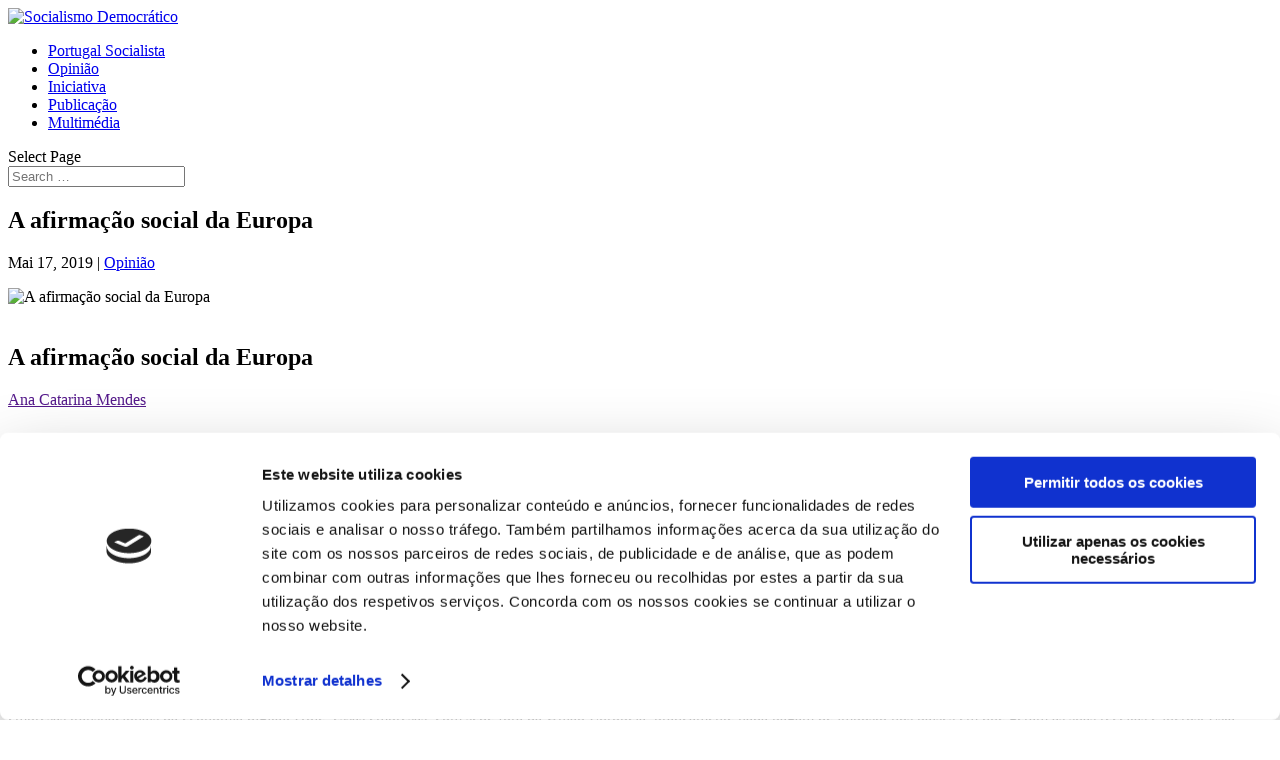

--- FILE ---
content_type: text/html; charset=UTF-8
request_url: https://socialismodemocratico.ps.pt/index.php/2019/05/17/a-afirmacao-social-da-europa/
body_size: 12446
content:
<!DOCTYPE html>
<html lang="pt-PT">
<head>
	<meta charset="UTF-8" />

<meta http-equiv="X-UA-Compatible" content="IE=edge">
	<link rel="pingback" href="https://socialismodemocratico2.ps.pt/xmlrpc.php" />

	<script type="text/javascript">
		document.documentElement.className = 'js';
	</script>

	<script type="text/javascript" src="//code.jquery.com/jquery-1.11.0.min.js"></script>
	<script type="text/javascript" src="//code.jquery.com/jquery-migrate-1.2.1.min.js"></script>
	<link rel="stylesheet" type="text/css" href="//cdn.jsdelivr.net/npm/slick-carousel@1.8.1/slick/slick.css"/>
	<script type="text/javascript" src="//cdn.jsdelivr.net/npm/slick-carousel@1.8.1/slick/slick.min.js"></script>

	<script type="text/javascript">
	window.dataLayer = window.dataLayer || [];

	function gtag() {
		dataLayer.
		push(arguments);
	}

	gtag("consent", "default", {
		ad_user_data: "denied",
		ad_personalization: "denied",
		ad_storage: "denied",
		analytics_storage: "denied",
		functionality_storage: "denied",
		personalization_storage: "denied",
		security_storage: "granted",
		wait_for_update: 500,
	});
	gtag("set", "ads_data_redaction", true);
	</script>
<script type="text/javascript"
		id="Cookiebot"
		src="https://consent.cookiebot.com/uc.js"
		data-implementation="wp"
		data-cbid="75b8081b-d702-4b59-b138-5ec36d61e460"
						data-culture="PT"
				async	></script>
<script>var et_site_url='https://socialismodemocratico2.ps.pt';var et_post_id='845';function et_core_page_resource_fallback(a,b){"undefined"===typeof b&&(b=a.sheet.cssRules&&0===a.sheet.cssRules.length);b&&(a.onerror=null,a.onload=null,a.href?a.href=et_site_url+"/?et_core_page_resource="+a.id+et_post_id:a.src&&(a.src=et_site_url+"/?et_core_page_resource="+a.id+et_post_id))}
</script><title>A afirmação social da Europa | Socialismo Democrático</title>
<meta name='robots' content='max-image-preview:large' />
<link rel='dns-prefetch' href='//socialismodemocratico2.ps.pt' />
<link rel="alternate" type="application/rss+xml" title="Socialismo Democrático &raquo; Feed" href="https://socialismodemocratico2.ps.pt/index.php/feed/" />
<link rel="alternate" type="application/rss+xml" title="Socialismo Democrático &raquo; Feed de comentários" href="https://socialismodemocratico2.ps.pt/index.php/comments/feed/" />
<link rel="alternate" type="application/rss+xml" title="Feed de comentários de Socialismo Democrático &raquo; A afirmação social da Europa" href="https://socialismodemocratico2.ps.pt/index.php/2019/05/17/a-afirmacao-social-da-europa/feed/" />
		<!-- This site uses the Google Analytics by MonsterInsights plugin v8.15 - Using Analytics tracking - https://www.monsterinsights.com/ -->
							<script src="//www.googletagmanager.com/gtag/js?id=UA-139686024-2"  data-cfasync="false" data-wpfc-render="false" type="text/javascript" async></script>
			<script data-cfasync="false" data-wpfc-render="false" type="text/javascript">
				var mi_version = '8.15';
				var mi_track_user = true;
				var mi_no_track_reason = '';
				
								var disableStrs = [
															'ga-disable-UA-139686024-2',
									];

				/* Function to detect opted out users */
				function __gtagTrackerIsOptedOut() {
					for (var index = 0; index < disableStrs.length; index++) {
						if (document.cookie.indexOf(disableStrs[index] + '=true') > -1) {
							return true;
						}
					}

					return false;
				}

				/* Disable tracking if the opt-out cookie exists. */
				if (__gtagTrackerIsOptedOut()) {
					for (var index = 0; index < disableStrs.length; index++) {
						window[disableStrs[index]] = true;
					}
				}

				/* Opt-out function */
				function __gtagTrackerOptout() {
					for (var index = 0; index < disableStrs.length; index++) {
						document.cookie = disableStrs[index] + '=true; expires=Thu, 31 Dec 2099 23:59:59 UTC; path=/';
						window[disableStrs[index]] = true;
					}
				}

				if ('undefined' === typeof gaOptout) {
					function gaOptout() {
						__gtagTrackerOptout();
					}
				}
								window.dataLayer = window.dataLayer || [];

				window.MonsterInsightsDualTracker = {
					helpers: {},
					trackers: {},
				};
				if (mi_track_user) {
					function __gtagDataLayer() {
						dataLayer.push(arguments);
					}

					function __gtagTracker(type, name, parameters) {
						if (!parameters) {
							parameters = {};
						}

						if (parameters.send_to) {
							__gtagDataLayer.apply(null, arguments);
							return;
						}

						if (type === 'event') {
							
														parameters.send_to = monsterinsights_frontend.ua;
							__gtagDataLayer(type, name, parameters);
													} else {
							__gtagDataLayer.apply(null, arguments);
						}
					}

					__gtagTracker('js', new Date());
					__gtagTracker('set', {
						'developer_id.dZGIzZG': true,
											});
															__gtagTracker('config', 'UA-139686024-2', {"forceSSL":"true","anonymize_ip":"true","link_attribution":"true"} );
										window.gtag = __gtagTracker;										(function () {
						/* https://developers.google.com/analytics/devguides/collection/analyticsjs/ */
						/* ga and __gaTracker compatibility shim. */
						var noopfn = function () {
							return null;
						};
						var newtracker = function () {
							return new Tracker();
						};
						var Tracker = function () {
							return null;
						};
						var p = Tracker.prototype;
						p.get = noopfn;
						p.set = noopfn;
						p.send = function () {
							var args = Array.prototype.slice.call(arguments);
							args.unshift('send');
							__gaTracker.apply(null, args);
						};
						var __gaTracker = function () {
							var len = arguments.length;
							if (len === 0) {
								return;
							}
							var f = arguments[len - 1];
							if (typeof f !== 'object' || f === null || typeof f.hitCallback !== 'function') {
								if ('send' === arguments[0]) {
									var hitConverted, hitObject = false, action;
									if ('event' === arguments[1]) {
										if ('undefined' !== typeof arguments[3]) {
											hitObject = {
												'eventAction': arguments[3],
												'eventCategory': arguments[2],
												'eventLabel': arguments[4],
												'value': arguments[5] ? arguments[5] : 1,
											}
										}
									}
									if ('pageview' === arguments[1]) {
										if ('undefined' !== typeof arguments[2]) {
											hitObject = {
												'eventAction': 'page_view',
												'page_path': arguments[2],
											}
										}
									}
									if (typeof arguments[2] === 'object') {
										hitObject = arguments[2];
									}
									if (typeof arguments[5] === 'object') {
										Object.assign(hitObject, arguments[5]);
									}
									if ('undefined' !== typeof arguments[1].hitType) {
										hitObject = arguments[1];
										if ('pageview' === hitObject.hitType) {
											hitObject.eventAction = 'page_view';
										}
									}
									if (hitObject) {
										action = 'timing' === arguments[1].hitType ? 'timing_complete' : hitObject.eventAction;
										hitConverted = mapArgs(hitObject);
										__gtagTracker('event', action, hitConverted);
									}
								}
								return;
							}

							function mapArgs(args) {
								var arg, hit = {};
								var gaMap = {
									'eventCategory': 'event_category',
									'eventAction': 'event_action',
									'eventLabel': 'event_label',
									'eventValue': 'event_value',
									'nonInteraction': 'non_interaction',
									'timingCategory': 'event_category',
									'timingVar': 'name',
									'timingValue': 'value',
									'timingLabel': 'event_label',
									'page': 'page_path',
									'location': 'page_location',
									'title': 'page_title',
								};
								for (arg in args) {
																		if (!(!args.hasOwnProperty(arg) || !gaMap.hasOwnProperty(arg))) {
										hit[gaMap[arg]] = args[arg];
									} else {
										hit[arg] = args[arg];
									}
								}
								return hit;
							}

							try {
								f.hitCallback();
							} catch (ex) {
							}
						};
						__gaTracker.create = newtracker;
						__gaTracker.getByName = newtracker;
						__gaTracker.getAll = function () {
							return [];
						};
						__gaTracker.remove = noopfn;
						__gaTracker.loaded = true;
						window['__gaTracker'] = __gaTracker;
					})();
									} else {
										console.log("");
					(function () {
						function __gtagTracker() {
							return null;
						}

						window['__gtagTracker'] = __gtagTracker;
						window['gtag'] = __gtagTracker;
					})();
									}
			</script>
				<!-- / Google Analytics by MonsterInsights -->
		<script type="text/javascript">
window._wpemojiSettings = {"baseUrl":"https:\/\/s.w.org\/images\/core\/emoji\/14.0.0\/72x72\/","ext":".png","svgUrl":"https:\/\/s.w.org\/images\/core\/emoji\/14.0.0\/svg\/","svgExt":".svg","source":{"concatemoji":"https:\/\/socialismodemocratico2.ps.pt\/wp-includes\/js\/wp-emoji-release.min.js?ver=6.2.6"}};
/*! This file is auto-generated */
!function(e,a,t){var n,r,o,i=a.createElement("canvas"),p=i.getContext&&i.getContext("2d");function s(e,t){p.clearRect(0,0,i.width,i.height),p.fillText(e,0,0);e=i.toDataURL();return p.clearRect(0,0,i.width,i.height),p.fillText(t,0,0),e===i.toDataURL()}function c(e){var t=a.createElement("script");t.src=e,t.defer=t.type="text/javascript",a.getElementsByTagName("head")[0].appendChild(t)}for(o=Array("flag","emoji"),t.supports={everything:!0,everythingExceptFlag:!0},r=0;r<o.length;r++)t.supports[o[r]]=function(e){if(p&&p.fillText)switch(p.textBaseline="top",p.font="600 32px Arial",e){case"flag":return s("\ud83c\udff3\ufe0f\u200d\u26a7\ufe0f","\ud83c\udff3\ufe0f\u200b\u26a7\ufe0f")?!1:!s("\ud83c\uddfa\ud83c\uddf3","\ud83c\uddfa\u200b\ud83c\uddf3")&&!s("\ud83c\udff4\udb40\udc67\udb40\udc62\udb40\udc65\udb40\udc6e\udb40\udc67\udb40\udc7f","\ud83c\udff4\u200b\udb40\udc67\u200b\udb40\udc62\u200b\udb40\udc65\u200b\udb40\udc6e\u200b\udb40\udc67\u200b\udb40\udc7f");case"emoji":return!s("\ud83e\udef1\ud83c\udffb\u200d\ud83e\udef2\ud83c\udfff","\ud83e\udef1\ud83c\udffb\u200b\ud83e\udef2\ud83c\udfff")}return!1}(o[r]),t.supports.everything=t.supports.everything&&t.supports[o[r]],"flag"!==o[r]&&(t.supports.everythingExceptFlag=t.supports.everythingExceptFlag&&t.supports[o[r]]);t.supports.everythingExceptFlag=t.supports.everythingExceptFlag&&!t.supports.flag,t.DOMReady=!1,t.readyCallback=function(){t.DOMReady=!0},t.supports.everything||(n=function(){t.readyCallback()},a.addEventListener?(a.addEventListener("DOMContentLoaded",n,!1),e.addEventListener("load",n,!1)):(e.attachEvent("onload",n),a.attachEvent("onreadystatechange",function(){"complete"===a.readyState&&t.readyCallback()})),(e=t.source||{}).concatemoji?c(e.concatemoji):e.wpemoji&&e.twemoji&&(c(e.twemoji),c(e.wpemoji)))}(window,document,window._wpemojiSettings);
</script>
<meta content="BlatStudio - PS Socialismo Democrático v.1.0.0" name="generator"/><style type="text/css">
img.wp-smiley,
img.emoji {
	display: inline !important;
	border: none !important;
	box-shadow: none !important;
	height: 1em !important;
	width: 1em !important;
	margin: 0 0.07em !important;
	vertical-align: -0.1em !important;
	background: none !important;
	padding: 0 !important;
}
</style>
	<link rel='stylesheet' id='wp-block-library-css' href='https://socialismodemocratico2.ps.pt/wp-includes/css/dist/block-library/style.min.css?ver=6.2.6' type='text/css' media='all' />
<link rel='stylesheet' id='classic-theme-styles-css' href='https://socialismodemocratico2.ps.pt/wp-includes/css/classic-themes.min.css?ver=6.2.6' type='text/css' media='all' />
<style id='global-styles-inline-css' type='text/css'>
body{--wp--preset--color--black: #000000;--wp--preset--color--cyan-bluish-gray: #abb8c3;--wp--preset--color--white: #ffffff;--wp--preset--color--pale-pink: #f78da7;--wp--preset--color--vivid-red: #cf2e2e;--wp--preset--color--luminous-vivid-orange: #ff6900;--wp--preset--color--luminous-vivid-amber: #fcb900;--wp--preset--color--light-green-cyan: #7bdcb5;--wp--preset--color--vivid-green-cyan: #00d084;--wp--preset--color--pale-cyan-blue: #8ed1fc;--wp--preset--color--vivid-cyan-blue: #0693e3;--wp--preset--color--vivid-purple: #9b51e0;--wp--preset--gradient--vivid-cyan-blue-to-vivid-purple: linear-gradient(135deg,rgba(6,147,227,1) 0%,rgb(155,81,224) 100%);--wp--preset--gradient--light-green-cyan-to-vivid-green-cyan: linear-gradient(135deg,rgb(122,220,180) 0%,rgb(0,208,130) 100%);--wp--preset--gradient--luminous-vivid-amber-to-luminous-vivid-orange: linear-gradient(135deg,rgba(252,185,0,1) 0%,rgba(255,105,0,1) 100%);--wp--preset--gradient--luminous-vivid-orange-to-vivid-red: linear-gradient(135deg,rgba(255,105,0,1) 0%,rgb(207,46,46) 100%);--wp--preset--gradient--very-light-gray-to-cyan-bluish-gray: linear-gradient(135deg,rgb(238,238,238) 0%,rgb(169,184,195) 100%);--wp--preset--gradient--cool-to-warm-spectrum: linear-gradient(135deg,rgb(74,234,220) 0%,rgb(151,120,209) 20%,rgb(207,42,186) 40%,rgb(238,44,130) 60%,rgb(251,105,98) 80%,rgb(254,248,76) 100%);--wp--preset--gradient--blush-light-purple: linear-gradient(135deg,rgb(255,206,236) 0%,rgb(152,150,240) 100%);--wp--preset--gradient--blush-bordeaux: linear-gradient(135deg,rgb(254,205,165) 0%,rgb(254,45,45) 50%,rgb(107,0,62) 100%);--wp--preset--gradient--luminous-dusk: linear-gradient(135deg,rgb(255,203,112) 0%,rgb(199,81,192) 50%,rgb(65,88,208) 100%);--wp--preset--gradient--pale-ocean: linear-gradient(135deg,rgb(255,245,203) 0%,rgb(182,227,212) 50%,rgb(51,167,181) 100%);--wp--preset--gradient--electric-grass: linear-gradient(135deg,rgb(202,248,128) 0%,rgb(113,206,126) 100%);--wp--preset--gradient--midnight: linear-gradient(135deg,rgb(2,3,129) 0%,rgb(40,116,252) 100%);--wp--preset--duotone--dark-grayscale: url('#wp-duotone-dark-grayscale');--wp--preset--duotone--grayscale: url('#wp-duotone-grayscale');--wp--preset--duotone--purple-yellow: url('#wp-duotone-purple-yellow');--wp--preset--duotone--blue-red: url('#wp-duotone-blue-red');--wp--preset--duotone--midnight: url('#wp-duotone-midnight');--wp--preset--duotone--magenta-yellow: url('#wp-duotone-magenta-yellow');--wp--preset--duotone--purple-green: url('#wp-duotone-purple-green');--wp--preset--duotone--blue-orange: url('#wp-duotone-blue-orange');--wp--preset--font-size--small: 13px;--wp--preset--font-size--medium: 20px;--wp--preset--font-size--large: 36px;--wp--preset--font-size--x-large: 42px;--wp--preset--spacing--20: 0.44rem;--wp--preset--spacing--30: 0.67rem;--wp--preset--spacing--40: 1rem;--wp--preset--spacing--50: 1.5rem;--wp--preset--spacing--60: 2.25rem;--wp--preset--spacing--70: 3.38rem;--wp--preset--spacing--80: 5.06rem;--wp--preset--shadow--natural: 6px 6px 9px rgba(0, 0, 0, 0.2);--wp--preset--shadow--deep: 12px 12px 50px rgba(0, 0, 0, 0.4);--wp--preset--shadow--sharp: 6px 6px 0px rgba(0, 0, 0, 0.2);--wp--preset--shadow--outlined: 6px 6px 0px -3px rgba(255, 255, 255, 1), 6px 6px rgba(0, 0, 0, 1);--wp--preset--shadow--crisp: 6px 6px 0px rgba(0, 0, 0, 1);}:where(.is-layout-flex){gap: 0.5em;}body .is-layout-flow > .alignleft{float: left;margin-inline-start: 0;margin-inline-end: 2em;}body .is-layout-flow > .alignright{float: right;margin-inline-start: 2em;margin-inline-end: 0;}body .is-layout-flow > .aligncenter{margin-left: auto !important;margin-right: auto !important;}body .is-layout-constrained > .alignleft{float: left;margin-inline-start: 0;margin-inline-end: 2em;}body .is-layout-constrained > .alignright{float: right;margin-inline-start: 2em;margin-inline-end: 0;}body .is-layout-constrained > .aligncenter{margin-left: auto !important;margin-right: auto !important;}body .is-layout-constrained > :where(:not(.alignleft):not(.alignright):not(.alignfull)){max-width: var(--wp--style--global--content-size);margin-left: auto !important;margin-right: auto !important;}body .is-layout-constrained > .alignwide{max-width: var(--wp--style--global--wide-size);}body .is-layout-flex{display: flex;}body .is-layout-flex{flex-wrap: wrap;align-items: center;}body .is-layout-flex > *{margin: 0;}:where(.wp-block-columns.is-layout-flex){gap: 2em;}.has-black-color{color: var(--wp--preset--color--black) !important;}.has-cyan-bluish-gray-color{color: var(--wp--preset--color--cyan-bluish-gray) !important;}.has-white-color{color: var(--wp--preset--color--white) !important;}.has-pale-pink-color{color: var(--wp--preset--color--pale-pink) !important;}.has-vivid-red-color{color: var(--wp--preset--color--vivid-red) !important;}.has-luminous-vivid-orange-color{color: var(--wp--preset--color--luminous-vivid-orange) !important;}.has-luminous-vivid-amber-color{color: var(--wp--preset--color--luminous-vivid-amber) !important;}.has-light-green-cyan-color{color: var(--wp--preset--color--light-green-cyan) !important;}.has-vivid-green-cyan-color{color: var(--wp--preset--color--vivid-green-cyan) !important;}.has-pale-cyan-blue-color{color: var(--wp--preset--color--pale-cyan-blue) !important;}.has-vivid-cyan-blue-color{color: var(--wp--preset--color--vivid-cyan-blue) !important;}.has-vivid-purple-color{color: var(--wp--preset--color--vivid-purple) !important;}.has-black-background-color{background-color: var(--wp--preset--color--black) !important;}.has-cyan-bluish-gray-background-color{background-color: var(--wp--preset--color--cyan-bluish-gray) !important;}.has-white-background-color{background-color: var(--wp--preset--color--white) !important;}.has-pale-pink-background-color{background-color: var(--wp--preset--color--pale-pink) !important;}.has-vivid-red-background-color{background-color: var(--wp--preset--color--vivid-red) !important;}.has-luminous-vivid-orange-background-color{background-color: var(--wp--preset--color--luminous-vivid-orange) !important;}.has-luminous-vivid-amber-background-color{background-color: var(--wp--preset--color--luminous-vivid-amber) !important;}.has-light-green-cyan-background-color{background-color: var(--wp--preset--color--light-green-cyan) !important;}.has-vivid-green-cyan-background-color{background-color: var(--wp--preset--color--vivid-green-cyan) !important;}.has-pale-cyan-blue-background-color{background-color: var(--wp--preset--color--pale-cyan-blue) !important;}.has-vivid-cyan-blue-background-color{background-color: var(--wp--preset--color--vivid-cyan-blue) !important;}.has-vivid-purple-background-color{background-color: var(--wp--preset--color--vivid-purple) !important;}.has-black-border-color{border-color: var(--wp--preset--color--black) !important;}.has-cyan-bluish-gray-border-color{border-color: var(--wp--preset--color--cyan-bluish-gray) !important;}.has-white-border-color{border-color: var(--wp--preset--color--white) !important;}.has-pale-pink-border-color{border-color: var(--wp--preset--color--pale-pink) !important;}.has-vivid-red-border-color{border-color: var(--wp--preset--color--vivid-red) !important;}.has-luminous-vivid-orange-border-color{border-color: var(--wp--preset--color--luminous-vivid-orange) !important;}.has-luminous-vivid-amber-border-color{border-color: var(--wp--preset--color--luminous-vivid-amber) !important;}.has-light-green-cyan-border-color{border-color: var(--wp--preset--color--light-green-cyan) !important;}.has-vivid-green-cyan-border-color{border-color: var(--wp--preset--color--vivid-green-cyan) !important;}.has-pale-cyan-blue-border-color{border-color: var(--wp--preset--color--pale-cyan-blue) !important;}.has-vivid-cyan-blue-border-color{border-color: var(--wp--preset--color--vivid-cyan-blue) !important;}.has-vivid-purple-border-color{border-color: var(--wp--preset--color--vivid-purple) !important;}.has-vivid-cyan-blue-to-vivid-purple-gradient-background{background: var(--wp--preset--gradient--vivid-cyan-blue-to-vivid-purple) !important;}.has-light-green-cyan-to-vivid-green-cyan-gradient-background{background: var(--wp--preset--gradient--light-green-cyan-to-vivid-green-cyan) !important;}.has-luminous-vivid-amber-to-luminous-vivid-orange-gradient-background{background: var(--wp--preset--gradient--luminous-vivid-amber-to-luminous-vivid-orange) !important;}.has-luminous-vivid-orange-to-vivid-red-gradient-background{background: var(--wp--preset--gradient--luminous-vivid-orange-to-vivid-red) !important;}.has-very-light-gray-to-cyan-bluish-gray-gradient-background{background: var(--wp--preset--gradient--very-light-gray-to-cyan-bluish-gray) !important;}.has-cool-to-warm-spectrum-gradient-background{background: var(--wp--preset--gradient--cool-to-warm-spectrum) !important;}.has-blush-light-purple-gradient-background{background: var(--wp--preset--gradient--blush-light-purple) !important;}.has-blush-bordeaux-gradient-background{background: var(--wp--preset--gradient--blush-bordeaux) !important;}.has-luminous-dusk-gradient-background{background: var(--wp--preset--gradient--luminous-dusk) !important;}.has-pale-ocean-gradient-background{background: var(--wp--preset--gradient--pale-ocean) !important;}.has-electric-grass-gradient-background{background: var(--wp--preset--gradient--electric-grass) !important;}.has-midnight-gradient-background{background: var(--wp--preset--gradient--midnight) !important;}.has-small-font-size{font-size: var(--wp--preset--font-size--small) !important;}.has-medium-font-size{font-size: var(--wp--preset--font-size--medium) !important;}.has-large-font-size{font-size: var(--wp--preset--font-size--large) !important;}.has-x-large-font-size{font-size: var(--wp--preset--font-size--x-large) !important;}
.wp-block-navigation a:where(:not(.wp-element-button)){color: inherit;}
:where(.wp-block-columns.is-layout-flex){gap: 2em;}
.wp-block-pullquote{font-size: 1.5em;line-height: 1.6;}
</style>
<link rel='stylesheet' id='parent-style-css' href='https://socialismodemocratico2.ps.pt/wp-content/themes/Divi/style.css?ver=1559921216' type='text/css' media='all' />
<link rel='stylesheet' id='custom-style-css' href='https://socialismodemocratico2.ps.pt/wp-content/themes/BlatStudio-SocDem/custom.css?ver=1559921216' type='text/css' media='all' />
<link rel='stylesheet' id='divi-style-css' href='https://socialismodemocratico2.ps.pt/wp-content/themes/BlatStudio-SocDem/style.css?ver=3.19.9' type='text/css' media='all' />
<link rel='stylesheet' id='dashicons-css' href='https://socialismodemocratico2.ps.pt/wp-includes/css/dashicons.min.css?ver=6.2.6' type='text/css' media='all' />
<script type='text/javascript' src='https://socialismodemocratico2.ps.pt/wp-content/plugins/google-analytics-for-wordpress/assets/js/frontend-gtag.min.js?ver=8.15' id='monsterinsights-frontend-script-js'></script>
<script data-cfasync="false" data-wpfc-render="false" type="text/javascript" id='monsterinsights-frontend-script-js-extra'>/* <![CDATA[ */
var monsterinsights_frontend = {"js_events_tracking":"true","download_extensions":"doc,pdf,ppt,zip,xls,docx,pptx,xlsx","inbound_paths":"[{\"path\":\"\\\/go\\\/\",\"label\":\"affiliate\"},{\"path\":\"\\\/recommend\\\/\",\"label\":\"affiliate\"}]","home_url":"https:\/\/socialismodemocratico2.ps.pt","hash_tracking":"false","ua":"UA-139686024-2","v4_id":""};/* ]]> */
</script>
<script type='text/javascript' src='https://socialismodemocratico2.ps.pt/wp-includes/js/jquery/jquery.min.js?ver=3.6.4' id='jquery-core-js'></script>
<script type='text/javascript' src='https://socialismodemocratico2.ps.pt/wp-includes/js/jquery/jquery-migrate.min.js?ver=3.4.0' id='jquery-migrate-js'></script>
<link rel="https://api.w.org/" href="https://socialismodemocratico2.ps.pt/index.php/wp-json/" /><link rel="alternate" type="application/json" href="https://socialismodemocratico2.ps.pt/index.php/wp-json/wp/v2/posts/845" /><link rel="EditURI" type="application/rsd+xml" title="RSD" href="https://socialismodemocratico2.ps.pt/xmlrpc.php?rsd" />
<link rel="wlwmanifest" type="application/wlwmanifest+xml" href="https://socialismodemocratico2.ps.pt/wp-includes/wlwmanifest.xml" />
<meta name="generator" content="WordPress 6.2.6" />
<link rel="canonical" href="https://socialismodemocratico2.ps.pt/index.php/2019/05/17/a-afirmacao-social-da-europa/" />
<link rel='shortlink' href='https://socialismodemocratico2.ps.pt/?p=845' />
<link rel="alternate" type="application/json+oembed" href="https://socialismodemocratico2.ps.pt/index.php/wp-json/oembed/1.0/embed?url=https%3A%2F%2Fsocialismodemocratico2.ps.pt%2Findex.php%2F2019%2F05%2F17%2Fa-afirmacao-social-da-europa%2F" />
<link rel="alternate" type="text/xml+oembed" href="https://socialismodemocratico2.ps.pt/index.php/wp-json/oembed/1.0/embed?url=https%3A%2F%2Fsocialismodemocratico2.ps.pt%2Findex.php%2F2019%2F05%2F17%2Fa-afirmacao-social-da-europa%2F&#038;format=xml" />
<meta name="bmi-version" content="1.2.8" /><meta name="viewport" content="width=device-width, initial-scale=1.0, maximum-scale=1.0, user-scalable=0" /><link rel="shortcut icon" href="" /><link rel="stylesheet" id="et-core-unified-cached-inline-styles" href="https://socialismodemocratico2.ps.pt/wp-content/cache/et/845/et-core-unified-17413442858.min.css" onerror="et_core_page_resource_fallback(this, true)" onload="et_core_page_resource_fallback(this)" /></head>
<body class="post-template-default single single-post postid-845 single-format-standard et_pb_button_helper_class et_fixed_nav et_show_nav et_cover_background et_pb_gutter osx et_pb_gutters3 et_primary_nav_dropdown_animation_fade et_secondary_nav_dropdown_animation_fade et_pb_footer_columns_1_3__2_3 et_header_style_left et_pb_pagebuilder_layout et_right_sidebar et_divi_theme et-db et_minified_js et_minified_css">
	<div id="page-container">

	
	
			<header id="main-header" data-height-onload="66">
			<div class="container clearfix et_menu_container">
							<div class="logo_container">
					<span class="logo_helper"></span>
					<a href="https://socialismodemocratico2.ps.pt/">
						<img src="https://socialismodemocratico2.ps.pt/wp-content/themes/BlatStudio-SocDem/images/logo.png" alt="Socialismo Democrático" id="logo" data-height-percentage="54" />
					</a>
				</div>
							<div id="et-top-navigation" data-height="66" data-fixed-height="40">
											<nav id="top-menu-nav">
						<ul id="top-menu" class="nav"><li id="menu-item-45" class="blat_paper_menu_item menu-item menu-item-type-post_type menu-item-object-page menu-item-45"><a href="https://socialismodemocratico2.ps.pt/index.php/portugal-socialista/">Portugal Socialista</a></li>
<li id="menu-item-100" class="blat_opinion_menu_item menu-item menu-item-type-post_type menu-item-object-page menu-item-100"><a href="https://socialismodemocratico2.ps.pt/index.php/opiniao/">Opinião</a></li>
<li id="menu-item-99" class="menu-item menu-item-type-post_type menu-item-object-page menu-item-99"><a href="https://socialismodemocratico2.ps.pt/index.php/iniciativa/">Iniciativa</a></li>
<li id="menu-item-98" class="menu-item menu-item-type-post_type menu-item-object-page menu-item-98"><a href="https://socialismodemocratico2.ps.pt/index.php/publicacao/">Publicação</a></li>
<li id="menu-item-86" class="blat_media_menu_item menu-item menu-item-type-post_type menu-item-object-page menu-item-86"><a href="https://socialismodemocratico2.ps.pt/index.php/multimedia/">Multimédia</a></li>
</ul>						</nav>
					
					
					
										<div id="et_top_search">
						<span id="et_search_icon"></span>
					</div>
					
					<div id="et_mobile_nav_menu">
				<div class="mobile_nav closed">
					<span class="select_page">Select Page</span>
					<span class="mobile_menu_bar mobile_menu_bar_toggle"></span>
				</div>
			</div>				</div> <!-- #et-top-navigation -->
			</div> <!-- .container -->
			<div class="et_search_outer">
				<div class="container et_search_form_container">
					<form role="search" method="get" class="et-search-form" action="https://socialismodemocratico2.ps.pt/">
					<input type="search" class="et-search-field" placeholder="Search &hellip;" value="" name="s" title="Search for:" />					</form>
					<span class="et_close_search_field"></span>
				</div>
			</div>
		
		
				<!-- Global site tag (gtag.js) - Google Analytics -->
				<script async src="https://www.googletagmanager.com/gtag/js?id=UA-154552003-1"></script>
				<script>
  					window.dataLayer = window.dataLayer || [];
  					function gtag(){dataLayer.push(arguments);}
  					gtag('js', new Date());

  					gtag('config', 'UA-154552003-1');
				</script>

		
		
		</header> <!-- #main-header -->
			<div id="et-main-area">
	
<div id="main-content">
		<div class="container">
		<div id="content-area" class="clearfix">
			<div id="left-area">
											<article id="post-845" class="et_pb_post post-845 post type-post status-publish format-standard has-post-thumbnail hentry category-opiniao">
											<div class="et_post_meta_wrapper">
							<h1 class="entry-title">A afirmação social da Europa</h1>

						<p class="post-meta"><span class="published">Mai 17, 2019</span> | <a href="https://socialismodemocratico2.ps.pt/index.php/category/opiniao/" rel="category tag">Opinião</a></p><img src="https://socialismodemocratico2.ps.pt/wp-content/uploads/2019/05/EuropaSocial.jpg" alt='A afirmação social da Europa' width='1080' height='675' />
												</div> <!-- .et_post_meta_wrapper -->
				
					<div class="entry-content">
					<div id="et-boc" class="et-boc">
			
			<div class="et_builder_inner_content et_pb_gutters3"><div class="et_pb_section et_pb_section_0 et_section_regular">
				
				
				
				
					<div id="blat_paper_post" class="et_pb_row et_pb_row_0">
				<div class="et_pb_column et_pb_column_3_4 et_pb_column_0  left_column  et_pb_css_mix_blend_mode_passthrough">
				
				
				<div class="et_pb_module et_pb_post_title et_pb_post_title_0 et_pb_bg_layout_light  et_pb_text_align_left">
				
				
				<div class="et_pb_module_inner">
					<div class="et_pb_module et_pb_post_title et_pb_post_title_0 et_pb_bg_layout_light  et_pb_text_align_left"  >
				
				
				<div class="et_pb_title_featured_container"><img width="400" height="299" src="https://socialismodemocratico2.ps.pt/wp-content/uploads/2019/05/AnaCatarina.jpg" class="attachment-large size-large" alt="" decoding="async" loading="lazy" srcset="http://socialismodemocratico2.ps.pt/wp-content/uploads/2019/05/AnaCatarina.jpg 400w, http://socialismodemocratico2.ps.pt/wp-content/uploads/2019/05/AnaCatarina-300x224.jpg 300w, http://socialismodemocratico2.ps.pt/wp-content/uploads/2019/05/AnaCatarina-185x138.jpg 185w" sizes="(max-width: 400px) 100vw, 400px" /></div>
				<div class="et_pb_title_container">
					<h1 class="entry-title">A afirmação social da Europa</h1><p class="et_pb_title_meta_container">  <span class="author vcard"><a href="" title="Posts by Ana Catarina Mendes" rel="author">Ana Catarina Mendes</a></span><div class='blat-author'><img width="150" height="150" src="https://socialismodemocratico2.ps.pt/wp-content/uploads/2019/05/AnaCatarina-150x150.jpg" class="attachment-thumbnail size-thumbnail" alt="" decoding="async" loading="lazy" /><div class='description'>Secretária-geral adjunta, Deputada</div></div></p>
				</div>
				
			</div>
				</div>
			</div><div class="et_pb_module et_pb_text et_pb_text_0 et_pb_bg_layout_light  et_pb_text_align_left">
				
				
				<div class="et_pb_text_inner">
					<p><strong>1.</strong> Nestas eleições europeias temos que escolher o significado que queremos dar à palavra “reforma”. Para o Partido Popular Europeu, bem como para os partidos portugueses neles filiados, o PSD e o CDS, “reforma” quer dizer “reforma estrutural”, expressão usada para, em sentido negativo, designar um conjunto de mudanças visando reduzir o estado social e afirmar o primado absoluto do mercado. Mais do que a promoção de uma economia de mercado, a direita pretende, com as chamadas reformas estruturais, construir uma sociedade de mercado, privatizando a prestação de serviços públicos e afirmando a utilidade económica como critério básico de avaliação de toda a atividade social.</p>
<p><strong>2.</strong> Para um partido reformista como o PS, bem como para a família socialista europeia em geral, “reforma” é toda a mudança gradual no sentido de mais igualdade, liberdade e solidariedade. O exato oposto, portanto, do que a direita propõe. Por isso, o PS defende, nestas eleições, “um novo contrato social para a Europa”, um contrato que permita continuar a melhorar a educação, a grande aceleradora da igualdade de oportunidades, a qualificar o emprego e as condições de trabalho e a assegurar a eficácia e a equidade da proteção social de todos na saúde, no desemprego ou na reforma. Para isso é necessário substituir a conceção punitiva das regras orçamentais promovida pela direita por uma interpretação flexível que viabilize, simultaneamente, crescimento e inclusão. Uma equação possível de resolver, como o mostra a experiência governativa dos últimos anos.</p>
<p><strong>3.</strong> Os que estão sempre prontos a utilizar os acordos europeus, nomeadamente em matéria orçamental, para invocar a necessidade da austeridade, leia-se, da redução das responsabilidades sociais do Estado, responderão que não há recursos para uma reforma social da Europa. A esses teremos que recordar que foi o PP que recusou fixar em 5% o valor de um novo imposto europeu sobre as grandes empresas transnacionais da economia digital. Hoje, essas empresas, com sede fora da União Europeia, praticamente nada pagam de imposto nos países em que geram as suas receitas e lucros. Esta situação é injusta e só pode ser resolvida a nível europeu, como Partido Socialista Europeu propõe. Só a escala da Europa constituirá risco suficiente para os gigantes da área digital se verem obrigados a negociar. Nestas eleições se verá quem quer verdadeiramente colocar o poder global da Europa, que esta tem, ao serviço de mais justiça fiscal e social.</p>
<p><strong>4.</strong> A União Europeia não é só, o que já é bastante, um projeto globalmente bem-sucedido de paz e desenvolvimento, sem precedentes na história do continente. É também o único grande espaço político e económico da atualidade com uma história longa de institucionalização do Estado social. Abalado por sucessivas contra-reformas de origem neoliberal, o Estado social na Europa mantém uma implantação e adesão sem paralelo noutros grandes espaços políticos de âmbito continental. A viabilidade da sua sustentabilidade e desenvolvimento em cada estado-membro dependem muito de decisões políticas à escala europeia. Por isso, defender em Portugal a sustentabilidade e desenvolvimento do Estado social nacional passa por reforçar na Europa a influência do Partido Socialista Europeu. A hora é de escolha, entre a afirmação social da Europa, hoje como no passado recente, e a contra-reforma social da direita, que acabaria com o que faz verdadeiramente a diferença entre a União Europeia e os seus concorrentes globais.</p>
<p><span style="font-size: 14px;">[Publicado originalmente no <a href="https://www.publico.pt/2019/05/12/politica/opiniao/afirmacao-social-europa-1871419" target="_blank" rel="noopener noreferrer">Público</a>, 12 de maio de 2019]</span></p>
				</div>
			</div> <!-- .et_pb_text -->
			</div> <!-- .et_pb_column --><div class="et_pb_column et_pb_column_1_4 et_pb_column_1  right_column  et_pb_css_mix_blend_mode_passthrough">
				
				
				<div class="et_pb_module et_pb_blog_0 paper square no-content et_pb_posts et_pb_bg_layout_light ">
				
				
				<div class="et_pb_module_inner">
					<div class="et_pb_module et_pb_blog_0 paper square no-content et_pb_posts et_pb_bg_layout_light ">
				
				
				<div class="et_pb_ajax_pagination_container">
					
			<article id="post-753" class="et_pb_post clearfix post-753 post type-post status-publish format-standard has-post-thumbnail hentry category-opiniao">

										<a href="https://socialismodemocratico2.ps.pt/index.php/2019/04/28/tres-argumentos-para-dar-forca-ao-ps-na-europa/" class="entry-featured-image-url">
								<img src="https://socialismodemocratico2.ps.pt/wp-content/uploads/2019/04/Pessoas-1.jpg" alt='Três argumentos para dar força ao PS na Europa' width='400' height='400' />															</a>
					
												<h2 class="entry-title"><a href="https://socialismodemocratico2.ps.pt/index.php/2019/04/28/tres-argumentos-para-dar-forca-ao-ps-na-europa/">Três argumentos para dar força ao PS na Europa</a></h2>
				
				<p class="post-meta">    <a href="https://socialismodemocratico2.ps.pt/index.php/category/opiniao/" rel="category tag">Opinião</a>  </p><div class="post-content"><p>Que predisposição política deve o Partido Socialista assumir na Europa? Que contributo pode o socialismo democrático português dar à ideia de Europa? Que valores, que ideias, que rumo comum, que visão de futuro propomos nós para a União Europeia? Deixemos de lado, por...</p>
 <a href="https://socialismodemocratico2.ps.pt/index.php/2019/04/28/tres-argumentos-para-dar-forca-ao-ps-na-europa/" class="more-link" >read more</a></div>			
			</article> <!-- .et_pb_post -->
	
			<article id="post-646" class="et_pb_post clearfix post-646 post type-post status-publish format-standard has-post-thumbnail hentry category-opiniao">

										<a href="https://socialismodemocratico2.ps.pt/index.php/2019/04/22/como-nao-falar-de-impostos/" class="entry-featured-image-url">
								<img src="https://socialismodemocratico2.ps.pt/wp-content/uploads/2019/04/Biblioteca.jpg" alt='Como (não) falar de impostos' width='400' height='400' />															</a>
					
												<h2 class="entry-title"><a href="https://socialismodemocratico2.ps.pt/index.php/2019/04/22/como-nao-falar-de-impostos/">Como (não) falar de impostos</a></h2>
				
				<p class="post-meta">    <a href="https://socialismodemocratico2.ps.pt/index.php/category/opiniao/" rel="category tag">Opinião</a>  </p><div class="post-content"><p>“Carga fiscal”, “punção fiscal”, “peso dos impostos”. Nos últimos anos, estas expressões tomaram conta do discurso politico sobre a fiscalidade em Portugal, não sendo apenas usadas pelos partidos da direita, mas também por um governo que se tornou uma referência na...</p>
 <a href="https://socialismodemocratico2.ps.pt/index.php/2019/04/22/como-nao-falar-de-impostos/" class="more-link" >read more</a></div>			
			</article> <!-- .et_pb_post -->
	
				</div>
				</div> <!-- .et_pb_posts --> 
				</div>
			</div>
			</div> <!-- .et_pb_column -->
				
				
			</div> <!-- .et_pb_row -->
				
				
			</div> <!-- .et_pb_section -->			</div>
			
		</div>					</div> <!-- .entry-content -->
					<div class="et_post_meta_wrapper">
										</div> <!-- .et_post_meta_wrapper -->
				</article> <!-- .et_pb_post -->

						</div> <!-- #left-area -->

					</div> <!-- #content-area -->
	</div> <!-- .container -->
	</div> <!-- #main-content -->


			<footer id="main-footer">
				
<div class="container">
    <div id="footer-widgets" class="clearfix">
		<div class="footer-widget"><div id="custom_html-5" class="widget_text fwidget et_pb_widget widget_custom_html"><div class="textwidget custom-html-widget"><dl>
  <dt>Email</dt>
  <dd>socialismodemocratico@ps.pt</dd>
</dl></div></div> <!-- end .fwidget --></div> <!-- end .footer-widget --><div class="footer-widget"><div id="custom_html-4" class="widget_text fwidget et_pb_widget widget_custom_html"><div class="textwidget custom-html-widget"><div class="ps-logo">
</div></div></div> <!-- end .fwidget --></div> <!-- end .footer-widget -->    </div> <!-- #footer-widgets -->
</div>    <!-- .container -->

		
				<div id="footer-bottom">
					<div class="container clearfix">
				<ul class="et-social-icons">


<li><a href="#">#SOCIALISMO DEMOCRÁTICO</a></li>

</ul>
<p id="footer-info">Designed by <a href="https://www.blatstudio.com" target="_blank" title="BlatStudio - Outsourcing Creativity">BlatStudio</a> | Todos os direitos reservados <a href="https://socialismodemocratico2.ps.pt">Socialismo Democrático</a></p>					</div>	<!-- .container -->
				</div>
			</footer> <!-- #main-footer -->
		</div> <!-- #et-main-area -->


	</div> <!-- #page-container -->

		<script type="text/javascript">
			</script>
	<link rel='stylesheet' id='mediaelement-css' href='https://socialismodemocratico2.ps.pt/wp-includes/js/mediaelement/mediaelementplayer-legacy.min.css?ver=4.2.17' type='text/css' media='all' />
<link rel='stylesheet' id='wp-mediaelement-css' href='https://socialismodemocratico2.ps.pt/wp-includes/js/mediaelement/wp-mediaelement.min.css?ver=6.2.6' type='text/css' media='all' />
<script type='text/javascript' src='https://socialismodemocratico2.ps.pt/wp-content/themes/BlatStudio-SocDem/app.js?ver=1.11' id='script-js'></script>
<script type='text/javascript' src='https://socialismodemocratico2.ps.pt/wp-includes/js/comment-reply.min.js?ver=6.2.6' id='comment-reply-js'></script>
<script type='text/javascript' id='divi-custom-script-js-extra'>
/* <![CDATA[ */
var DIVI = {"item_count":"%d Item","items_count":"%d Items"};
var et_shortcodes_strings = {"previous":"Previous","next":"Next"};
var et_pb_custom = {"ajaxurl":"https:\/\/socialismodemocratico2.ps.pt\/wp-admin\/admin-ajax.php","images_uri":"https:\/\/socialismodemocratico2.ps.pt\/wp-content\/themes\/Divi\/images","builder_images_uri":"https:\/\/socialismodemocratico2.ps.pt\/wp-content\/themes\/Divi\/includes\/builder\/images","et_frontend_nonce":"9244f762f1","subscription_failed":"Please, check the fields below to make sure you entered the correct information.","et_ab_log_nonce":"5a9f8bb742","fill_message":"Please, fill in the following fields:","contact_error_message":"Please, fix the following errors:","invalid":"Invalid email","captcha":"Captcha","prev":"Prev","previous":"Previous","next":"Next","wrong_captcha":"You entered the wrong number in captcha.","ignore_waypoints":"no","is_divi_theme_used":"1","widget_search_selector":".widget_search","is_ab_testing_active":"","page_id":"845","unique_test_id":"","ab_bounce_rate":"5","is_cache_plugin_active":"no","is_shortcode_tracking":"","tinymce_uri":""};
var et_pb_box_shadow_elements = [];
/* ]]> */
</script>
<script type='text/javascript' src='https://socialismodemocratico2.ps.pt/wp-content/themes/Divi/js/custom.min.js?ver=3.19.9' id='divi-custom-script-js'></script>
<script type='text/javascript' src='https://socialismodemocratico2.ps.pt/wp-content/themes/Divi/core/admin/js/common.js?ver=3.19.9' id='et-core-common-js'></script>
<script type='text/javascript' id='mediaelement-core-js-before'>
var mejsL10n = {"language":"pt","strings":{"mejs.download-file":"Descarregar ficheiro","mejs.install-flash":"Est\u00e1 a usar um navegador sem Flash Player activado ou instalado. Por favor, active o plugin Flash Player ou descarregue a vers\u00e3o mais recente em https:\/\/get.adobe.com\/flashplayer\/.","mejs.fullscreen":"Ecr\u00e3 inteiro","mejs.play":"Reproduzir","mejs.pause":"Pausa","mejs.time-slider":"Indicador de tempo","mejs.time-help-text":"Use as setas esquerda\/direita para recuar\/avan\u00e7ar um segundo, ou use as setas baixo\/cima para recuar\/avan\u00e7ar dez segundos.","mejs.live-broadcast":"Emiss\u00e3o em directo","mejs.volume-help-text":"Use as setas cima\/baixo para aumentar ou diminuir o volume.","mejs.unmute":"Ligar som","mejs.mute":"Mudo","mejs.volume-slider":"Indicador de volume","mejs.video-player":"Reprodutor de v\u00eddeo","mejs.audio-player":"Reprodutor de \u00e1udio","mejs.captions-subtitles":"Legendas\/Legendas para surdos","mejs.captions-chapters":"Cap\u00edtulos","mejs.none":"Nenhum","mejs.afrikaans":"Africanse","mejs.albanian":"Alban\u00eas","mejs.arabic":"\u00c1rabe","mejs.belarusian":"Bielorrusso","mejs.bulgarian":"B\u00falgaro","mejs.catalan":"Catal\u00e3o","mejs.chinese":"Chin\u00eas","mejs.chinese-simplified":"Chin\u00eas (Simplificado)","mejs.chinese-traditional":"Chin\u00eas (Tradicional)","mejs.croatian":"Croata","mejs.czech":"Checo","mejs.danish":"Dinamarqu\u00eas","mejs.dutch":"Holand\u00eas","mejs.english":"Ingl\u00eas","mejs.estonian":"Estoniano","mejs.filipino":"Filipino","mejs.finnish":"Finland\u00eas","mejs.french":"Franc\u00eas","mejs.galician":"Galego","mejs.german":"Alem\u00e3o","mejs.greek":"Grego","mejs.haitian-creole":"Crioulo haitiano","mejs.hebrew":"Hebraico","mejs.hindi":"H\u00edndi","mejs.hungarian":"H\u00fangaro","mejs.icelandic":"Island\u00eas","mejs.indonesian":"Indon\u00e9sio","mejs.irish":"Irland\u00eas","mejs.italian":"Italiano","mejs.japanese":"Japon\u00eas","mejs.korean":"Coreano","mejs.latvian":"Let\u00e3o","mejs.lithuanian":"Lituano","mejs.macedonian":"Maced\u00f3nio","mejs.malay":"Malaio","mejs.maltese":"Malt\u00eas","mejs.norwegian":"Noruegu\u00eas","mejs.persian":"Persa","mejs.polish":"Polaco","mejs.portuguese":"Portugu\u00eas","mejs.romanian":"Romeno","mejs.russian":"Russo","mejs.serbian":"S\u00e9rvio","mejs.slovak":"Eslovaco","mejs.slovenian":"Esloveno","mejs.spanish":"Espanhol","mejs.swahili":"Sua\u00edli","mejs.swedish":"Su\u00e9co","mejs.tagalog":"Tagalo","mejs.thai":"Tailand\u00eas","mejs.turkish":"Turco","mejs.ukrainian":"Ucraniano","mejs.vietnamese":"Vietnamita","mejs.welsh":"Gal\u00eas","mejs.yiddish":"\u00cddiche"}};
</script>
<script type='text/javascript' src='https://socialismodemocratico2.ps.pt/wp-includes/js/mediaelement/mediaelement-and-player.min.js?ver=4.2.17' id='mediaelement-core-js'></script>
<script type='text/javascript' src='https://socialismodemocratico2.ps.pt/wp-includes/js/mediaelement/mediaelement-migrate.min.js?ver=6.2.6' id='mediaelement-migrate-js'></script>
<script type='text/javascript' id='mediaelement-js-extra'>
/* <![CDATA[ */
var _wpmejsSettings = {"pluginPath":"\/wp-includes\/js\/mediaelement\/","classPrefix":"mejs-","stretching":"responsive","audioShortcodeLibrary":"mediaelement","videoShortcodeLibrary":"mediaelement"};
/* ]]> */
</script>
<script type='text/javascript' src='https://socialismodemocratico2.ps.pt/wp-includes/js/mediaelement/wp-mediaelement.min.js?ver=6.2.6' id='wp-mediaelement-js'></script>
</body>
</html>
